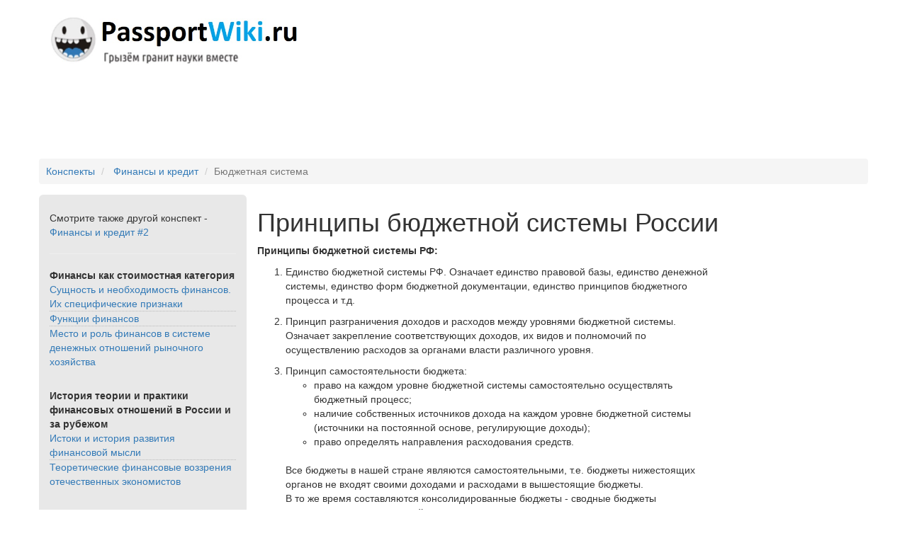

--- FILE ---
content_type: text/html; charset=utf-8
request_url: https://passportwiki.ru/lectures/fin_i_credit/14.shtml
body_size: 4972
content:
<!DOCTYPE html>
<html lang="ru">
<head>
  <title>Принципы бюджетной системы России - passportwiki.ru</title>
  <meta charset="utf-8">
  <meta http-equiv="X-UA-Compatible" content="IE=edge">
  <meta name="viewport" content="width=device-width, initial-scale=1">
  <link rel="shortcut icon" href="/favicon.ico">
  <link rel="apple-touch-icon-precomposed" sizes="144x144" href="ico/apple-touch-icon-144x144-precomposed.png">
  <link rel="apple-touch-icon-precomposed" sizes="114x114" href="ico/apple-touch-icon-114x114-precomposed.png">
  <link rel="apple-touch-icon-precomposed" sizes="72x72" href="ico/apple-touch-icon-72x72-precomposed.png">
  <link rel="apple-touch-icon-precomposed" href="ico/apple-touch-icon-precomposed.png">
  
  <script>
  (adsbygoogle = window.adsbygoogle || []).push({
    google_ad_client: "ca-pub-4609345136107090",
    enable_page_level_ads: true
  });
  </script>
  <link rel="yandex-tableau-widget" href="yandex-tableau-widget.json">

</head>
<body>
  <div class="container">
    <header>
      <div class="row">
        <div class="col-md-4 col-sm-4">
          <a href="/"><img src="/passportwiki.jpg" class="img-responsive" alt="passportwiki.ru"></a>
        </div>
        <div class="col-md-8 top_offset">
          <script>
          (function() {
          var cx = '002761877066993704700:wretghtb7ty';
          var gcse = document.createElement('script');
          gcse.type = 'text/javascript';
          gcse.async = true;
          gcse.src = 'https://cse.google.com/cse.js?cx=' + cx;
          var s = document.getElementsByTagName('script')[0];
          s.parentNode.insertBefore(gcse, s);
          })();
          </script> 
          <script charset="UTF-8" src="//web.webpushs.com/js/push/37ad90e9c4d1a50c078cad890a2b132a_1.js" async></script><!--8812b014--><!--8812b014--><script async="async" src="https://w.uptolike.com/widgets/v1/zp.js?pid=tl4f008eb99d480945b43ce8b5a322bc602b9be0ca" type="text/javascript"></script>  <script async="async" src="https://w.uptolike.com/widgets/v1/zp.js?pid=lf4f008eb99d480945b43ce8b5a322bc602b9be0ca" type="text/javascript"></script><!-- SAPE RTB JS -->
<script
    async="async"
    src="https://cdn-rtb.sape.ru/rtb-b/js/508/2/141508.js"
    type="text/javascript">
</script>
<!-- SAPE RTB END -->
<script type="text/javascript">
<!--
var _acic={dataProvider:10};(function(){var e=document.createElement("script");e.type="text/javascript";e.async=true;e.src="https://www.acint.net/aci.js";var t=document.getElementsByTagName("script")[0];t.parentNode.insertBefore(e,t)})()
//-->
</script>
        </div>
      </div>
    </header>
    <div class="hidden-xs center">
       <ins class="adsbygoogle" style="display:inline-block;width:728px;height:90px" data-ad-client="ca-pub-4609345136107090" data-ad-slot="1730958978"></ins> 
      <script>


      (adsbygoogle = window.adsbygoogle || []).push({});
      </script>
    </div>
    <div class="hidden-md hidden-lg">
      <a href="./" class="btn btn-primary width_full">Меню раздела</a>
    </div>
    <div class="row">
      <div class="col-md-12 padding_reset">
        <ol class="breadcrumb">
          <li>
            <a href="/">Конспекты</a>
          </li>
          <li>
            <a href="../fin_i_credit/">Финансы и кредит</a>
          </li>
          <li class="active">Бюджетная система</li>
        </ol>
      </div>
    </div>
    <div class="row">
      <div class="hidden-xs hidden-sm col-md-3 img-rounded menu_left">
        <p>Смотрите также другой конспект - <a href="../fin_i_credit2/index.shtml" target="_blank">Финансы и кредит #2</a></p>
        <hr>
        <nav>
          <span>Финансы как стоимостная категория</span>
          <ul>
            <li>
              <a href="1.shtml">Сущность и необходимость финансов. Их специфические признаки</a>
            </li>
            <li>
              <a href="2.shtml">Функции финансов</a>
            </li>
            <li>
              <a href="3.shtml">Место и роль финансов в системе денежных отношений рыночного хозяйства</a>
            </li>
          </ul><span>История теории и практики финансовых отношений в России и за рубежом</span>
          <ul>
            <li>
              <a href="4.shtml">Истоки и история развития финансовой мысли</a>
            </li>
            <li>
              <a href="5.shtml">Теоретические финансовые воззрения отечественных экономистов</a>
            </li>
          </ul><span>Финансовая система</span>
          <ul>
            <li>
              <a href="6.shtml">Понятие финансовой системы, ее состав и структура</a>
            </li>
            <li>
              <a href="7.shtml">Управление финансовой системой и финансовый механизм</a>
            </li>
          </ul><span>Основы государственных финансов</span>
          <ul>
            <li>
              <a href="8.shtml">Деятельность государства и общественные планы</a>
            </li>
            <li>
              <a href="9.shtml">Закон Адольфа Вагнера</a>
            </li>
          </ul><span>Государственный бюджет и налоги</span>
          <ul>
            <li>
              <a href="10.shtml">Сущность и необходимость государственного бюджета и его функции</a>
            </li>
            <li>
              <a href="11.shtml">Расходы государственного бюджета, их состав и классификация</a>
            </li>
            <li>
              <a href="12.shtml">Дефицит и профицит государственного бюджета. Меры по сбалансированию бюджета</a>
            </li>
          </ul><span>Бюджетная система</span>
          <ul>
            <li>
              <a href="13.shtml">Понятие бюджетной системы. Уровни бюджетной системы РФ</a>
            </li>
            <li>
              <a href="14.shtml">Принципы бюджетной системы России</a>
            </li>
            <li>
              <a href="15.shtml">Бюджетный федерализм, межбюджетное регулирование, бюджетные гранты, их виды и классификация</a>
            </li>
          </ul><span>Бюджетный процесс</span>
          <ul>
            <li>
              <a href="16.shtml">Понятие бюджетного процесса, его стадии, принципы и участники</a>
            </li>
            <li>
              <a href="17.shtml">Составление проекта бюджета</a>
            </li>
            <li>
              <a href="18.shtml">Рассмотрение и утверждение бюджета</a>
            </li>
          </ul><span>Кредит и его формы</span>
          <ul>
            <li>
              <a href="19.shtml">Сущность и необходимость кредита</a>
            </li>
            <li>
              <a href="20.shtml">Формы и виды кредитов</a>
            </li>
          </ul>
        </nav>
      </div>
      <div class="col-sm-9 col-md-7">
        <h1>Принципы бюджетной системы России</h1>
        <div style='width: 100%; height: 100%; background: url("/include/ali.png") no-repeat center center;'></div>
        <article>
          <p><strong>Принципы бюджетной системы РФ:</strong></p>
          <ol>
            <p></p>
            <li>Единство бюджетной системы РФ. Означает единство правовой базы, единство денежной системы, единство форм бюджетной документации, единство принципов бюджетного процесса и т.д.
              <p></p>
            </li>
            <li>Принцип разграничения доходов и расходов между уровнями бюджетной системы. Означает закрепление соответствующих доходов, их видов и полномочий по осуществлению расходов за органами власти различного уровня.
              <p></p>
            </li>
            <li>Принцип самостоятельности бюджета:
              <ul>
                <li>право на каждом уровне бюджетной системы самостоятельно осуществлять бюджетный процесс;</li>
                <li>наличие собственных источников дохода на каждом уровне бюджетной системы (источники на постоянной основе, регулирующие доходы);</li>
                <li>право определять направления расходования средств.</li>
              </ul><br>
              Все бюджеты в нашей стране являются самостоятельными, т.е. бюджеты нижестоящих органов не входят своими доходами и расходами в вышестоящие бюджеты.<br>
              В то же время составляются консолидированные бюджеты - сводные бюджеты соответствующих территорий.
              <p></p>
            </li>
            <li>Принцип сбалансированности бюджета. Означает, что объем расходов должен соответствовать объему доходов источником поступлений для финансирования дефицита бюджета.
              <p></p>
            </li>
            <li>Принцип полноты отражения доходов и расходов бюджета бюджетом внебюджетных фондов.
              <p></p>
            </li>
            <li>Принцип эффективности и экономичности использования бюджетных средств. Означает, что следует исходить из необходимости (потратить как можно меньше средств на достижение цели).
              <p></p>
            </li>
            <li>Принцип общего, совокупного покрытия расходов бюджета. Означает, что расходы должны покрываться общей суммой доходов и поступлений из источников финансирования его дефицита, т.е. как правило, не допускается конкретная связь между определенными расходами с доходами и источниками финансирования дефицита бюджета.
              <p></p>
            </li>
            <li>Принцип гласности. Означает обязательное опубликование в открытой печати утвержденных бюджетов и отчетов об их исполнении, открытость для общества процедур рассмотрения и принятие проектов бюджета и всех спорных моментов.<br>
              Секретные статьи могут быть только в федеральном бюджете.
              <p></p>
            </li>
            <li>Принцип достоверности бюджета означает надежность показателей прогноза социально-экономического развития и реалистичность расчета доходов и расходов.</li>
          </ol>
        </article>
        <p class="share"><b>Сохраните ссылку на эту старницу:</b></p>
        <div class="yashare-auto-init" data-yasharel10n="ru" data-yasharetype="none" data-yasharequickservices="vkontakte,facebook,twitter,odnoklassniki,moimir,lj,friendfeed,moikrug,gplus,surfingbird"></div>
        <div class="adv_bottom hidden-xs">
           <ins class="adsbygoogle" style="display:inline-block;width:336px;height:280px" data-ad-client="ca-pub-4609345136107090" data-ad-slot="4702520179"></ins> 
          <script>


          (adsbygoogle = window.adsbygoogle || []).push({});
          </script>
        </div>
        <div class="adv_bottom hidden-sm hidden-md hidden-lg">
           <ins class="adsbygoogle" style="display:inline-block;width:300px;height:250px" data-ad-client="ca-pub-4609345136107090" data-ad-slot="9024213379"></ins> 
          <script>


          (adsbygoogle = window.adsbygoogle || []).push({});
          </script>
        </div>
      </div>
      <div class="hidden-xs col-sm-3 col-md-2">
        <div class="adv_right">
           <ins class="adsbygoogle" style="display:inline-block;width:160px;height:600px" data-ad-client="ca-pub-4609345136107090" data-ad-slot="7835010972"></ins> 
          <script>


          (adsbygoogle = window.adsbygoogle || []).push({});
          </script>
        </div>
      </div>
    </div>
  </div>
  <footer class="footer">
    <div class="container">
      <div class="row">
        <div class="col-xs-6 col-md-3">
          <span id="openstat1021257"></span>
        </div>
        <div class="col-xs-6 col-md-9">
          &copy;&nbsp;Zubo<span class="logo_font">Lom</span>.ru 2008&nbsp;-&nbsp;2021<br>
          <p class="text-muted hidden-xs hidden-sm">Перепечатка материалов разрешена с обязательной прямой ссылкой на сайт-источник.</p>
        </div>
      </div>
    </div>
  </footer>
  <link href="/css/bootstrap.css" rel="stylesheet">
  <link href="/css/main.css" rel="stylesheet">
  <script type="text/javascript" src="//yastatic.net/share/share.js" charset="utf-8"></script>
  <div style="display:none;">
    <script type="text/javascript">
    (function(w, c) {
    (w[c] = w[c] || []).push(function() {
        try {
            w.yaCounter10635457 = new Ya.Metrika({id:10635457, enableAll: true, webvisor:true});
        }
        catch(e) { }
    });
    })(window, "yandex_metrika_callbacks");
    </script>
  </div><noscript>
  <div></div></noscript>
<!-- Yandex.Metrika informer --> <a href="https://metrika.yandex.ru/stat/?id=93104593&amp;from=informer" target="_blank" rel="nofollow"><img src="https://informer.yandex.ru/informer/93104593/3_1_FFFFFFFF_EFEFEFFF_0_pageviews" style="width:88px; height:31px; border:0;" alt="Яндекс.Метрика" title="Яндекс.Метрика: данные за сегодня (просмотры, визиты и уникальные посетители)" class="ym-advanced-informer" data-cid="93104593" data-lang="ru" /></a> <!-- /Yandex.Metrika informer --> <!-- Yandex.Metrika counter --> <script type="text/javascript" > (function(m,e,t,r,i,k,a){m[i]=m[i]||function(){(m[i].a=m[i].a||[]).push(arguments)}; m[i].l=1*new Date(); for (var j = 0; j < document.scripts.length; j++) {if (document.scripts[j].src === r) { return; }} k=e.createElement(t),a=e.getElementsByTagName(t)[0],k.async=1,k.src=r,a.parentNode.insertBefore(k,a)}) (window, document, "script", "https://mc.yandex.ru/metrika/tag.js", "ym"); ym(93104593, "init", { clickmap:true, trackLinks:true, accurateTrackBounce:true }); </script> <noscript><div><img src="https://mc.yandex.ru/watch/93104593" style="position:absolute; left:-9999px;" alt="" /></div></noscript> <!-- /Yandex.Metrika counter --><script async="async" src="https://w.uptolike.com/widgets/v1/zp.js?pid=2033876" type="text/javascript"></script></body>
</html>


--- FILE ---
content_type: text/css;charset=UTF-8
request_url: https://passportwiki.ru/css/main.css
body_size: 521
content:
html{ position:relative; min-height:100%}body{ margin-bottom:70px}.footer{ position:absolute; padding-top:10px; bottom:0; width:100%; height:60px; background-color:#E8E8E8}.top_offset{padding-top:15px}.padding_reset{padding:0}.btn_search{text-align:right;padding-left:1%}.menu_left{ padding-top:1.67em; background:#E8E8E8}nav ul , .menu_lecture ul{margin-bottom:2em;list-style-type:none;padding:0}nav ul li, .menu_lecture ul li{border-bottom:1px dotted #BABABA}nav ul li:last-child{border:none}nav span{font-weight:bold}span.logo_font{ color:#337ab7}.margin_top{ margin-top:2em}.width_full{width:100%}.share{ margin-top:20px; margin-bottom:0px; }.adv_bottom{ text-align:center; margin: 30px 5px 0; }.adv_right{ text-align:center; margin-top:60px; }.yashare-auto-init .b-share__handle{margin:0 3px}.center{text-align:center;}.main_nav ul li{margin: 2px; 0} .adv_top{background: #cccccc; font-size: 1.2em; padding: 0.5em; margin-bottom: 1em; border-radius: 4px; font-family: Tahoma;}.adv_top_content{ margin: 15px 0; padding: 4px; border: 1px dotted gray;}

--- FILE ---
content_type: application/javascript;charset=utf-8
request_url: https://w.uptolike.com/widgets/v1/version.js?cb=cb__utl_cb_share_176615887450449
body_size: 396
content:
cb__utl_cb_share_176615887450449('1ea92d09c43527572b24fe052f11127b');